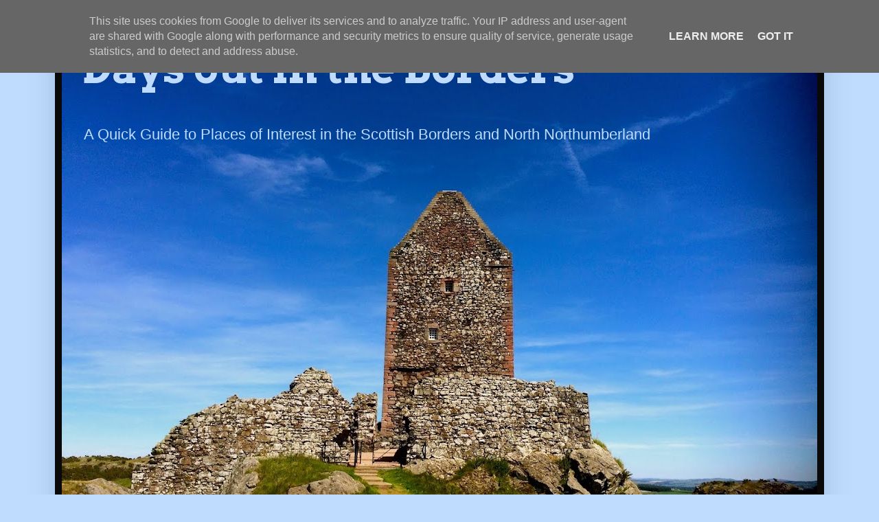

--- FILE ---
content_type: text/html; charset=UTF-8
request_url: https://www.sjbsscottishbordersguide.co.uk/2019/03/littlington.html
body_size: 17118
content:
<!DOCTYPE html>
<html class='v2' dir='ltr' lang='en-GB'>
<head>
<link href='https://www.blogger.com/static/v1/widgets/335934321-css_bundle_v2.css' rel='stylesheet' type='text/css'/>
<meta content='width=1100' name='viewport'/>
<meta content='text/html; charset=UTF-8' http-equiv='Content-Type'/>
<meta content='blogger' name='generator'/>
<link href='https://www.sjbsscottishbordersguide.co.uk/favicon.ico' rel='icon' type='image/x-icon'/>
<link href='https://www.sjbsscottishbordersguide.co.uk/2019/03/littlington.html' rel='canonical'/>
<link rel="alternate" type="application/atom+xml" title="Days out in the Borders  - Atom" href="https://www.sjbsscottishbordersguide.co.uk/feeds/posts/default" />
<link rel="alternate" type="application/rss+xml" title="Days out in the Borders  - RSS" href="https://www.sjbsscottishbordersguide.co.uk/feeds/posts/default?alt=rss" />
<link rel="service.post" type="application/atom+xml" title="Days out in the Borders  - Atom" href="https://www.blogger.com/feeds/2212894841969203850/posts/default" />

<link rel="alternate" type="application/atom+xml" title="Days out in the Borders  - Atom" href="https://www.sjbsscottishbordersguide.co.uk/feeds/2110012799066429713/comments/default" />
<!--Can't find substitution for tag [blog.ieCssRetrofitLinks]-->
<link href='https://blogger.googleusercontent.com/img/b/R29vZ2xl/AVvXsEihHvzVJYLZDVBqxlxbOTHuN4RdrttG6ZFXkU98yaGAycZkcFTq14bd2B8at8ntvuh5uolXVk5MEXKzJSdSSn5P7xNFt6tEO3QV60fcYphvfUJNUo65Vrz9MqPy5LRbdfKYZM4yZUm98z8t/s640/Littlington%252C+East+Sussex%252C+Sept+2014.jpg' rel='image_src'/>
<meta content='https://www.sjbsscottishbordersguide.co.uk/2019/03/littlington.html' property='og:url'/>
<meta content='Litlington' property='og:title'/>
<meta content='The Litlington White Horse  The small picturesque village of Litlington is situated in the South Downs  in East Sussex.  The village sits on...' property='og:description'/>
<meta content='https://blogger.googleusercontent.com/img/b/R29vZ2xl/AVvXsEihHvzVJYLZDVBqxlxbOTHuN4RdrttG6ZFXkU98yaGAycZkcFTq14bd2B8at8ntvuh5uolXVk5MEXKzJSdSSn5P7xNFt6tEO3QV60fcYphvfUJNUo65Vrz9MqPy5LRbdfKYZM4yZUm98z8t/w1200-h630-p-k-no-nu/Littlington%252C+East+Sussex%252C+Sept+2014.jpg' property='og:image'/>
<title>Days out in the Borders : Litlington</title>
<style type='text/css'>@font-face{font-family:'Arvo';font-style:normal;font-weight:700;font-display:swap;src:url(//fonts.gstatic.com/s/arvo/v23/tDbM2oWUg0MKoZw1-LPK89D4hAA.woff2)format('woff2');unicode-range:U+0000-00FF,U+0131,U+0152-0153,U+02BB-02BC,U+02C6,U+02DA,U+02DC,U+0304,U+0308,U+0329,U+2000-206F,U+20AC,U+2122,U+2191,U+2193,U+2212,U+2215,U+FEFF,U+FFFD;}</style>
<style id='page-skin-1' type='text/css'><!--
/*
-----------------------------------------------
Blogger Template Style
Name:     Simple
Designer: Blogger
URL:      www.blogger.com
----------------------------------------------- */
/* Content
----------------------------------------------- */
body {
font: normal normal 16px Arial, Tahoma, Helvetica, FreeSans, sans-serif;
color: #bfdcff;
background: #bfdcff none repeat scroll top left;
padding: 0 40px 40px 40px;
}
html body .region-inner {
min-width: 0;
max-width: 100%;
width: auto;
}
h2 {
font-size: 22px;
}
a:link {
text-decoration:none;
color: #7fb9ff;
}
a:visited {
text-decoration:none;
color: #7fb9ff;
}
a:hover {
text-decoration:underline;
color: #7fb9ff;
}
.body-fauxcolumn-outer .fauxcolumn-inner {
background: transparent none repeat scroll top left;
_background-image: none;
}
.body-fauxcolumn-outer .cap-top {
position: absolute;
z-index: 1;
height: 400px;
width: 100%;
}
.body-fauxcolumn-outer .cap-top .cap-left {
width: 100%;
background: transparent none repeat-x scroll top left;
_background-image: none;
}
.content-outer {
-moz-box-shadow: 0 0 40px rgba(0, 0, 0, .15);
-webkit-box-shadow: 0 0 5px rgba(0, 0, 0, .15);
-goog-ms-box-shadow: 0 0 10px #333333;
box-shadow: 0 0 40px rgba(0, 0, 0, .15);
margin-bottom: 1px;
}
.content-inner {
padding: 10px 10px;
}
.content-inner {
background-color: #090909;
}
/* Header
----------------------------------------------- */
.header-outer {
background: #111111 none repeat-x scroll 0 -400px;
_background-image: none;
}
.Header h1 {
font: normal bold 60px Arvo;
color: #bfdcff;
text-shadow: -1px -1px 1px rgba(0, 0, 0, .2);
}
.Header h1 a {
color: #bfdcff;
}
.Header .description {
font-size: 140%;
color: #bfdcff;
}
.header-inner .Header .titlewrapper {
padding: 22px 30px;
}
.header-inner .Header .descriptionwrapper {
padding: 0 30px;
}
/* Tabs
----------------------------------------------- */
.tabs-inner .section:first-child {
border-top: 1px solid #7fb9ff;
}
.tabs-inner .section:first-child ul {
margin-top: -1px;
border-top: 1px solid #7fb9ff;
border-left: 0 solid #7fb9ff;
border-right: 0 solid #7fb9ff;
}
.tabs-inner .widget ul {
background: #111111 none repeat-x scroll 0 -800px;
_background-image: none;
border-bottom: 1px solid #7fb9ff;
margin-top: 0;
margin-left: -30px;
margin-right: -30px;
}
.tabs-inner .widget li a {
display: inline-block;
padding: .6em 1em;
font: normal bold 16px Arvo;
color: #7fb9ff;
border-left: 1px solid #090909;
border-right: 0 solid #7fb9ff;
}
.tabs-inner .widget li:first-child a {
border-left: none;
}
.tabs-inner .widget li.selected a, .tabs-inner .widget li a:hover {
color: #bfdcff;
background-color: #111111;
text-decoration: none;
}
/* Columns
----------------------------------------------- */
.main-outer {
border-top: 0 solid #7fb9ff;
}
.fauxcolumn-left-outer .fauxcolumn-inner {
border-right: 1px solid #7fb9ff;
}
.fauxcolumn-right-outer .fauxcolumn-inner {
border-left: 1px solid #7fb9ff;
}
/* Headings
----------------------------------------------- */
div.widget > h2,
div.widget h2.title {
margin: 0 0 1em 0;
font: normal bold 20px Arvo;
color: #bfdcff;
}
/* Widgets
----------------------------------------------- */
.widget .zippy {
color: #7fb9ff;
text-shadow: 2px 2px 1px rgba(0, 0, 0, .1);
}
.widget .popular-posts ul {
list-style: none;
}
/* Posts
----------------------------------------------- */
h2.date-header {
font: normal bold 16px Arvo;
}
.date-header span {
background-color: #111111;
color: #7fb9ff;
padding: inherit;
letter-spacing: inherit;
margin: inherit;
}
.main-inner {
padding-top: 30px;
padding-bottom: 30px;
}
.main-inner .column-center-inner {
padding: 0 15px;
}
.main-inner .column-center-inner .section {
margin: 0 15px;
}
.post {
margin: 0 0 25px 0;
}
h3.post-title, .comments h4 {
font: normal bold 30px Arvo;
margin: .75em 0 0;
}
.post-body {
font-size: 110%;
line-height: 1.4;
position: relative;
}
.post-body img, .post-body .tr-caption-container, .Profile img, .Image img,
.BlogList .item-thumbnail img {
padding: 0;
background: #111111;
border: 1px solid #111111;
-moz-box-shadow: 1px 1px 5px rgba(0, 0, 0, .1);
-webkit-box-shadow: 1px 1px 5px rgba(0, 0, 0, .1);
box-shadow: 1px 1px 5px rgba(0, 0, 0, .1);
}
.post-body img, .post-body .tr-caption-container {
padding: 1px;
}
.post-body .tr-caption-container {
color: #bfdcff;
}
.post-body .tr-caption-container img {
padding: 0;
background: transparent;
border: none;
-moz-box-shadow: 0 0 0 rgba(0, 0, 0, .1);
-webkit-box-shadow: 0 0 0 rgba(0, 0, 0, .1);
box-shadow: 0 0 0 rgba(0, 0, 0, .1);
}
.post-header {
margin: 0 0 1.5em;
line-height: 1.6;
font-size: 90%;
}
.post-footer {
margin: 20px -2px 0;
padding: 5px 10px;
color: #bfdcff;
background-color: #111111;
border-bottom: 1px solid #7fb9ff;
line-height: 1.6;
font-size: 90%;
}
#comments .comment-author {
padding-top: 1.5em;
border-top: 1px solid #7fb9ff;
background-position: 0 1.5em;
}
#comments .comment-author:first-child {
padding-top: 0;
border-top: none;
}
.avatar-image-container {
margin: .2em 0 0;
}
#comments .avatar-image-container img {
border: 1px solid #111111;
}
/* Comments
----------------------------------------------- */
.comments .comments-content .icon.blog-author {
background-repeat: no-repeat;
background-image: url([data-uri]);
}
.comments .comments-content .loadmore a {
border-top: 1px solid #7fb9ff;
border-bottom: 1px solid #7fb9ff;
}
.comments .comment-thread.inline-thread {
background-color: #111111;
}
.comments .continue {
border-top: 2px solid #7fb9ff;
}
/* Accents
---------------------------------------------- */
.section-columns td.columns-cell {
border-left: 1px solid #7fb9ff;
}
.blog-pager {
background: transparent none no-repeat scroll top center;
}
.blog-pager-older-link, .home-link,
.blog-pager-newer-link {
background-color: #090909;
padding: 5px;
}
.footer-outer {
border-top: 0 dashed #bbbbbb;
}
/* Mobile
----------------------------------------------- */
body.mobile  {
background-size: auto;
}
.mobile .body-fauxcolumn-outer {
background: transparent none repeat scroll top left;
}
.mobile .body-fauxcolumn-outer .cap-top {
background-size: 100% auto;
}
.mobile .content-outer {
-webkit-box-shadow: 0 0 3px rgba(0, 0, 0, .15);
box-shadow: 0 0 3px rgba(0, 0, 0, .15);
}
.mobile .tabs-inner .widget ul {
margin-left: 0;
margin-right: 0;
}
.mobile .post {
margin: 0;
}
.mobile .main-inner .column-center-inner .section {
margin: 0;
}
.mobile .date-header span {
padding: 0.1em 10px;
margin: 0 -10px;
}
.mobile h3.post-title {
margin: 0;
}
.mobile .blog-pager {
background: transparent none no-repeat scroll top center;
}
.mobile .footer-outer {
border-top: none;
}
.mobile .main-inner, .mobile .footer-inner {
background-color: #090909;
}
.mobile-index-contents {
color: #bfdcff;
}
.mobile-link-button {
background-color: #7fb9ff;
}
.mobile-link-button a:link, .mobile-link-button a:visited {
color: #ffffff;
}
.mobile .tabs-inner .section:first-child {
border-top: none;
}
.mobile .tabs-inner .PageList .widget-content {
background-color: #111111;
color: #bfdcff;
border-top: 1px solid #7fb9ff;
border-bottom: 1px solid #7fb9ff;
}
.mobile .tabs-inner .PageList .widget-content .pagelist-arrow {
border-left: 1px solid #7fb9ff;
}

--></style>
<style id='template-skin-1' type='text/css'><!--
body {
min-width: 1120px;
}
.content-outer, .content-fauxcolumn-outer, .region-inner {
min-width: 1120px;
max-width: 1120px;
_width: 1120px;
}
.main-inner .columns {
padding-left: 0;
padding-right: 281px;
}
.main-inner .fauxcolumn-center-outer {
left: 0;
right: 281px;
/* IE6 does not respect left and right together */
_width: expression(this.parentNode.offsetWidth -
parseInt("0") -
parseInt("281px") + 'px');
}
.main-inner .fauxcolumn-left-outer {
width: 0;
}
.main-inner .fauxcolumn-right-outer {
width: 281px;
}
.main-inner .column-left-outer {
width: 0;
right: 100%;
margin-left: -0;
}
.main-inner .column-right-outer {
width: 281px;
margin-right: -281px;
}
#layout {
min-width: 0;
}
#layout .content-outer {
min-width: 0;
width: 800px;
}
#layout .region-inner {
min-width: 0;
width: auto;
}
body#layout div.add_widget {
padding: 8px;
}
body#layout div.add_widget a {
margin-left: 32px;
}
--></style>
<link href='https://www.blogger.com/dyn-css/authorization.css?targetBlogID=2212894841969203850&amp;zx=0d0a480a-c715-4cd2-bc6d-ab0351041a9e' media='none' onload='if(media!=&#39;all&#39;)media=&#39;all&#39;' rel='stylesheet'/><noscript><link href='https://www.blogger.com/dyn-css/authorization.css?targetBlogID=2212894841969203850&amp;zx=0d0a480a-c715-4cd2-bc6d-ab0351041a9e' rel='stylesheet'/></noscript>
<meta name='google-adsense-platform-account' content='ca-host-pub-1556223355139109'/>
<meta name='google-adsense-platform-domain' content='blogspot.com'/>

<script type="text/javascript" language="javascript">
  // Supply ads personalization default for EEA readers
  // See https://www.blogger.com/go/adspersonalization
  adsbygoogle = window.adsbygoogle || [];
  if (typeof adsbygoogle.requestNonPersonalizedAds === 'undefined') {
    adsbygoogle.requestNonPersonalizedAds = 1;
  }
</script>


<link rel="stylesheet" href="https://fonts.googleapis.com/css2?display=swap&family=Lobster+Two"></head>
<body class='loading variant-dark'>
<div class='navbar section' id='navbar' name='Navbar'><div class='widget Navbar' data-version='1' id='Navbar1'><script type="text/javascript">
    function setAttributeOnload(object, attribute, val) {
      if(window.addEventListener) {
        window.addEventListener('load',
          function(){ object[attribute] = val; }, false);
      } else {
        window.attachEvent('onload', function(){ object[attribute] = val; });
      }
    }
  </script>
<div id="navbar-iframe-container"></div>
<script type="text/javascript" src="https://apis.google.com/js/platform.js"></script>
<script type="text/javascript">
      gapi.load("gapi.iframes:gapi.iframes.style.bubble", function() {
        if (gapi.iframes && gapi.iframes.getContext) {
          gapi.iframes.getContext().openChild({
              url: 'https://www.blogger.com/navbar/2212894841969203850?po\x3d2110012799066429713\x26origin\x3dhttps://www.sjbsscottishbordersguide.co.uk',
              where: document.getElementById("navbar-iframe-container"),
              id: "navbar-iframe"
          });
        }
      });
    </script><script type="text/javascript">
(function() {
var script = document.createElement('script');
script.type = 'text/javascript';
script.src = '//pagead2.googlesyndication.com/pagead/js/google_top_exp.js';
var head = document.getElementsByTagName('head')[0];
if (head) {
head.appendChild(script);
}})();
</script>
</div></div>
<div class='body-fauxcolumns'>
<div class='fauxcolumn-outer body-fauxcolumn-outer'>
<div class='cap-top'>
<div class='cap-left'></div>
<div class='cap-right'></div>
</div>
<div class='fauxborder-left'>
<div class='fauxborder-right'></div>
<div class='fauxcolumn-inner'>
</div>
</div>
<div class='cap-bottom'>
<div class='cap-left'></div>
<div class='cap-right'></div>
</div>
</div>
</div>
<div class='content'>
<div class='content-fauxcolumns'>
<div class='fauxcolumn-outer content-fauxcolumn-outer'>
<div class='cap-top'>
<div class='cap-left'></div>
<div class='cap-right'></div>
</div>
<div class='fauxborder-left'>
<div class='fauxborder-right'></div>
<div class='fauxcolumn-inner'>
</div>
</div>
<div class='cap-bottom'>
<div class='cap-left'></div>
<div class='cap-right'></div>
</div>
</div>
</div>
<div class='content-outer'>
<div class='content-cap-top cap-top'>
<div class='cap-left'></div>
<div class='cap-right'></div>
</div>
<div class='fauxborder-left content-fauxborder-left'>
<div class='fauxborder-right content-fauxborder-right'></div>
<div class='content-inner'>
<header>
<div class='header-outer'>
<div class='header-cap-top cap-top'>
<div class='cap-left'></div>
<div class='cap-right'></div>
</div>
<div class='fauxborder-left header-fauxborder-left'>
<div class='fauxborder-right header-fauxborder-right'></div>
<div class='region-inner header-inner'>
<div class='header section' id='header' name='Header'><div class='widget Header' data-version='1' id='Header1'>
<div id='header-inner' style='background-image: url("https://blogger.googleusercontent.com/img/b/R29vZ2xl/AVvXsEiGo1IbJ7ToETVAsvSGeD4R2Kg5EPwJw8JypHLfbznGxVp-ZqjfK1MRfTzdQdrHgejzHH2OiwdEWq3jG8Ekz9rKDKJ6lSnhehebz5X0BTNEs1DyU0mc2I8XGCAEeeYV4RSEbM6Mb0fp8Cpu/s1100/Smailholm+Tower%252C+Smailholm%252C+Scottish+Borders%252C+Scotland.jpeg"); background-position: left; min-height: 825px; _height: 825px; background-repeat: no-repeat; '>
<div class='titlewrapper' style='background: transparent'>
<h1 class='title' style='background: transparent; border-width: 0px'>
<a href='https://www.sjbsscottishbordersguide.co.uk/'>
Days out in the Borders 
</a>
</h1>
</div>
<div class='descriptionwrapper'>
<p class='description'><span>A Quick Guide to Places of Interest in the Scottish Borders and North Northumberland</span></p>
</div>
</div>
</div></div>
</div>
</div>
<div class='header-cap-bottom cap-bottom'>
<div class='cap-left'></div>
<div class='cap-right'></div>
</div>
</div>
</header>
<div class='tabs-outer'>
<div class='tabs-cap-top cap-top'>
<div class='cap-left'></div>
<div class='cap-right'></div>
</div>
<div class='fauxborder-left tabs-fauxborder-left'>
<div class='fauxborder-right tabs-fauxborder-right'></div>
<div class='region-inner tabs-inner'>
<div class='tabs section' id='crosscol' name='Cross-column'><div class='widget PageList' data-version='1' id='PageList2'>
<h2>Pages</h2>
<div class='widget-content'>
<ul>
<li>
<a href='https://www.sjbsscottishbordersguide.co.uk/p/about-this-blog_14.html'>Borders Home Page</a>
</li>
<li>
<a href='https://www.sjbsscottishbordersguide.co.uk/p/about-me_2.html'>About Me</a>
</li>
<li>
<a href='https://www.sjbsscottishbordersguide.co.uk/p/latest-posts.html'>Latest Posts</a>
</li>
<li>
<a href='https://www.sjbsscottishbordersguide.co.uk/p/blog-page.html'>Borders History</a>
</li>
<li>
<a href='https://www.sjbsscottishbordersguide.co.uk/p/f.html'>Our Favourite Places</a>
</li>
<li>
<a href='https://www.sjbsscottishbordersguide.co.uk/p/days-out-in-scottish-borders.html'>Days out in the Scottish Borders</a>
</li>
<li>
<a href='https://www.sjbsscottishbordersguide.co.uk/p/days-out-in-north-northumberland.html'>Days out in North Northumberland</a>
</li>
<li>
<a href='https://www.sjbsscottishbordersguide.co.uk/p/day-trips-to.html'>Day Trips to Other Places</a>
</li>
<li>
<a href='https://www.sjbsscottishbordersguide.co.uk/p/walki.html'>Short Walks in the Scottish Borders</a>
</li>
<li>
<a href='https://www.sjbsscottishbordersguide.co.uk/p/short-walks-in-northumberland.html'>Short Walks in North Northumberland</a>
</li>
<li>
<a href='https://www.sjbsscottishbordersguide.co.uk/p/short-walks-in-cheviot-hills.html'>Short Walks in the Cheviot Hills</a>
</li>
<li>
<a href='https://www.sjbsscottishbordersguide.co.uk/p/cycling_21.html'>Cycling the Borders</a>
</li>
<li>
<a href='https://www.sjbsscottishbordersguide.co.uk/p/towns-and-villages.html'>Towns and Villages</a>
</li>
<li>
<a href='https://www.sjbsscottishbordersguide.co.uk/p/hills-and-national-parks.html'>Hills and National Parks</a>
</li>
<li>
<a href='https://www.sjbsscottishbordersguide.co.uk/p/castles-and-towers.html'>Castles and Towers</a>
</li>
<li>
<a href='https://www.sjbsscottishbordersguide.co.uk/p/abbeys-and-priories.html'>Abbeys and Priories</a>
</li>
<li>
<a href='https://www.sjbsscottishbordersguide.co.uk/p/country-houses.html'>Country Houses</a>
</li>
<li>
<a href='https://www.sjbsscottishbordersguide.co.uk/p/beaches-and-coast.html'>Beaches and Coast</a>
</li>
<li>
<a href='https://www.sjbsscottishbordersguide.co.uk/p/rivers-and-bridges.html'>Rivers and Bridges</a>
</li>
<li>
<a href='https://www.sjbsscottishbordersguide.co.uk/p/other-places-of-interest.html'>Other Places of Interest</a>
</li>
<li>
<a href='https://www.sjbsscottishbordersguide.co.uk/p/around-paxton.html'>Around Paxton</a>
</li>
<li>
<a href='https://www.sjbsscottishbordersguide.co.uk/p/a-year-in-paxton-and-borders.html'>A Year in Paxton and the Borders</a>
</li>
<li>
<a href='https://www.sjbsscottishbordersguide.co.uk/p/photo-gallery.html'>Photo Gallery</a>
</li>
<li>
<a href='https://www.sjbsscottishbordersguide.co.uk/p/other-places-to-visit-in-great-britain.html'>Other Places to Visit in Great Britain</a>
</li>
<li>
<a href='https://www.sjbsscottishbordersguide.co.uk/p/world-travel-photo-gallery.html'>World Travel Photo Gallery</a>
</li>
</ul>
<div class='clear'></div>
</div>
</div></div>
<div class='tabs no-items section' id='crosscol-overflow' name='Cross-Column 2'></div>
</div>
</div>
<div class='tabs-cap-bottom cap-bottom'>
<div class='cap-left'></div>
<div class='cap-right'></div>
</div>
</div>
<div class='main-outer'>
<div class='main-cap-top cap-top'>
<div class='cap-left'></div>
<div class='cap-right'></div>
</div>
<div class='fauxborder-left main-fauxborder-left'>
<div class='fauxborder-right main-fauxborder-right'></div>
<div class='region-inner main-inner'>
<div class='columns fauxcolumns'>
<div class='fauxcolumn-outer fauxcolumn-center-outer'>
<div class='cap-top'>
<div class='cap-left'></div>
<div class='cap-right'></div>
</div>
<div class='fauxborder-left'>
<div class='fauxborder-right'></div>
<div class='fauxcolumn-inner'>
</div>
</div>
<div class='cap-bottom'>
<div class='cap-left'></div>
<div class='cap-right'></div>
</div>
</div>
<div class='fauxcolumn-outer fauxcolumn-left-outer'>
<div class='cap-top'>
<div class='cap-left'></div>
<div class='cap-right'></div>
</div>
<div class='fauxborder-left'>
<div class='fauxborder-right'></div>
<div class='fauxcolumn-inner'>
</div>
</div>
<div class='cap-bottom'>
<div class='cap-left'></div>
<div class='cap-right'></div>
</div>
</div>
<div class='fauxcolumn-outer fauxcolumn-right-outer'>
<div class='cap-top'>
<div class='cap-left'></div>
<div class='cap-right'></div>
</div>
<div class='fauxborder-left'>
<div class='fauxborder-right'></div>
<div class='fauxcolumn-inner'>
</div>
</div>
<div class='cap-bottom'>
<div class='cap-left'></div>
<div class='cap-right'></div>
</div>
</div>
<!-- corrects IE6 width calculation -->
<div class='columns-inner'>
<div class='column-center-outer'>
<div class='column-center-inner'>
<div class='main section' id='main' name='Main'><div class='widget Blog' data-version='1' id='Blog1'>
<div class='blog-posts hfeed'>

          <div class="date-outer">
        
<h2 class='date-header'><span>Monday, 25 March 2019</span></h2>

          <div class="date-posts">
        
<div class='post-outer'>
<div class='post hentry uncustomized-post-template' itemprop='blogPost' itemscope='itemscope' itemtype='http://schema.org/BlogPosting'>
<meta content='https://blogger.googleusercontent.com/img/b/R29vZ2xl/AVvXsEihHvzVJYLZDVBqxlxbOTHuN4RdrttG6ZFXkU98yaGAycZkcFTq14bd2B8at8ntvuh5uolXVk5MEXKzJSdSSn5P7xNFt6tEO3QV60fcYphvfUJNUo65Vrz9MqPy5LRbdfKYZM4yZUm98z8t/s640/Littlington%252C+East+Sussex%252C+Sept+2014.jpg' itemprop='image_url'/>
<meta content='2212894841969203850' itemprop='blogId'/>
<meta content='2110012799066429713' itemprop='postId'/>
<a name='2110012799066429713'></a>
<h3 class='post-title entry-title' itemprop='name'>
Litlington
</h3>
<div class='post-header'>
<div class='post-header-line-1'></div>
</div>
<div class='post-body entry-content' id='post-body-2110012799066429713' itemprop='description articleBody'>
<div><br /></div><div><table align="center" cellpadding="0" cellspacing="0" class="tr-caption-container" style="margin-left: auto; margin-right: auto; text-align: center;"><tbody><tr><td><a href="https://blogger.googleusercontent.com/img/b/R29vZ2xl/AVvXsEihHvzVJYLZDVBqxlxbOTHuN4RdrttG6ZFXkU98yaGAycZkcFTq14bd2B8at8ntvuh5uolXVk5MEXKzJSdSSn5P7xNFt6tEO3QV60fcYphvfUJNUo65Vrz9MqPy5LRbdfKYZM4yZUm98z8t/s1600/Littlington%252C+East+Sussex%252C+Sept+2014.jpg" style="margin-left: auto; margin-right: auto;"><img border="0" height="480" src="https://blogger.googleusercontent.com/img/b/R29vZ2xl/AVvXsEihHvzVJYLZDVBqxlxbOTHuN4RdrttG6ZFXkU98yaGAycZkcFTq14bd2B8at8ntvuh5uolXVk5MEXKzJSdSSn5P7xNFt6tEO3QV60fcYphvfUJNUo65Vrz9MqPy5LRbdfKYZM4yZUm98z8t/s640/Littlington%252C+East+Sussex%252C+Sept+2014.jpg" width="640" /></a></td></tr><tr><td class="tr-caption"><span face="&quot;arial&quot; , &quot;helvetica&quot; , sans-serif" style="font-size: large;"><b>The Litlington White&nbsp;Horse<br /><br /></b></span></td></tr></tbody></table></div>
<span face="&quot;arial&quot; , &quot;helvetica&quot; , sans-serif">The small picturesque village of Litlington is situated in the <a href="https://www.sjbsscottishbordersguide.co.uk/2019/03/the-south-downs.html">South Downs</a> in <a href="https://www.sjbsscottishbordersguide.co.uk/2019/03/east-sussex.html">East Sussex.</a>&nbsp;The village sits on the banks of the Cuckmere River overlooked by the sweeping downs and the white horse cut into the hills.&nbsp;</span><span face="&quot;arial&quot; , &quot;helvetica&quot; , sans-serif">The nearby Hindover Hill offers stunning views of the Cuckmere Valley, where a walk from the village along the river bank brings you to the ancient village of <a href="https://www.sjbsscottishbordersguide.co.uk/2019/03/alfriston.html">Alfriston</a>.</span><div><br /></div><div><span style="font-family: arial;">The village name is of Saxon origin meaning&nbsp;Litle's (Followers of family's) homestead. In 1786 the secret marriage took place in the village church between Mrs Maria Fitzherbert of Clapham House and the Prince Regent (the couple were married as Mr and Mrs Payne). At&nbsp;the end of the 1800's a white horse was cut into the chalky hillside above the village. &nbsp;</span><br />
<span face="&quot;arial&quot; , &quot;helvetica&quot; , sans-serif"><br /></span><br />
<div>
<table align="center" cellpadding="0" cellspacing="0" class="tr-caption-container" style="margin-left: auto; margin-right: auto; text-align: center;"><tbody>
<tr><td style="text-align: center;"><a href="https://blogger.googleusercontent.com/img/b/R29vZ2xl/AVvXsEgHO1Vrb14sjqrnXiBKSsoZ3PTO6k77fqjBY5sdssMjbVvHMEafqENknM2AYGGfYiFcd9lO489QpG4Pd3s4eRmI8fK2duPxOZNkZ23h5nwp_oHzl4g4VAJmiEjWzYHRU9M3gO0_Esw6H0RP/s1600/Cuckmere+River%252C+Littlington%252CEast+Sussex%252C++Sept+2014.jpg" style="margin-left: auto; margin-right: auto;"><img border="0" height="480" src="https://blogger.googleusercontent.com/img/b/R29vZ2xl/AVvXsEgHO1Vrb14sjqrnXiBKSsoZ3PTO6k77fqjBY5sdssMjbVvHMEafqENknM2AYGGfYiFcd9lO489QpG4Pd3s4eRmI8fK2duPxOZNkZ23h5nwp_oHzl4g4VAJmiEjWzYHRU9M3gO0_Esw6H0RP/s640/Cuckmere+River%252C+Littlington%252CEast+Sussex%252C++Sept+2014.jpg" width="640" /></a></td></tr>
<tr><td class="tr-caption" style="text-align: center;"><span face="&quot;arial&quot; , &quot;helvetica&quot; , sans-serif" style="font-size: large;"><b>The Cuckmere River&nbsp;Near&nbsp;Litlington</b></span></td></tr>
</tbody></table>
<br />
<div>
<table align="center" cellpadding="0" cellspacing="0" class="tr-caption-container" style="margin-left: auto; margin-right: auto; text-align: center;"><tbody>
<tr><td style="text-align: center;"><a href="https://blogger.googleusercontent.com/img/b/R29vZ2xl/AVvXsEimG-Wf8sb_cta9WoM5D9n4GsBP5DW2cxfCAaQyAo2s3FsjB9bASe4iiVDmc3vUrwBzO9ezevP9HGzMZvoo-lSYnVKQ-6CFHToXa181PEIei_ROUxz36WJwNxaO70Uf3r-qRKKZdycEDAxU/s1600/Cuckmere+River+from+Hindover+Hill%252C+East+Sussex%252C+Aug+2014+%25281%2529.jpg" style="margin-left: auto; margin-right: auto;"><img border="0" height="480" src="https://blogger.googleusercontent.com/img/b/R29vZ2xl/AVvXsEimG-Wf8sb_cta9WoM5D9n4GsBP5DW2cxfCAaQyAo2s3FsjB9bASe4iiVDmc3vUrwBzO9ezevP9HGzMZvoo-lSYnVKQ-6CFHToXa181PEIei_ROUxz36WJwNxaO70Uf3r-qRKKZdycEDAxU/s640/Cuckmere+River+from+Hindover+Hill%252C+East+Sussex%252C+Aug+2014+%25281%2529.jpg" width="640" /></a></td></tr>
<tr><td class="tr-caption" style="text-align: center;"><span face="&quot;arial&quot; , &quot;helvetica&quot; , sans-serif" style="font-size: large;"><b>The Cuckmere River Near&nbsp;Litlington From Hindover Hill</b></span></td></tr>
</tbody></table><div><br /></div><span style="font-family: arial; font-size: x-large;"><b>St Michael The Archangel Church</b></span></div><div><span style="font-family: arial;">This ancient flint stone church was built in 1150 with various additions from the 13th to 15th centuries. &nbsp;In the mid 19th century extensive&nbsp;renovations were undertaken.&nbsp;</span></div><div><span style="font-family: arial;"><br /></span></div><div><table align="center" cellpadding="0" cellspacing="0" class="tr-caption-container" style="margin-left: auto; margin-right: auto;"><tbody><tr><td style="text-align: center;"><a href="https://blogger.googleusercontent.com/img/b/R29vZ2xl/AVvXsEgkNYI3bJLkKppmcZRbwBskLogj4A2UwPF3_vXLIRmnzVTNa-G97TnORai9vw_PcmEIHe5Lx0mXTAulMMTgw5Pa5x96jC_ksIawMbewDfl8KxMqIiErj_ymWKjK98Xrt_XwAtJ3u7cLcNSZ/s1280/828D3B43-9B2E-42E5-AA80-518909CB4E3F_1_201_a.jpeg" imageanchor="1" style="margin-left: auto; margin-right: auto;"><img border="0" data-original-height="960" data-original-width="1280" height="480" src="https://blogger.googleusercontent.com/img/b/R29vZ2xl/AVvXsEgkNYI3bJLkKppmcZRbwBskLogj4A2UwPF3_vXLIRmnzVTNa-G97TnORai9vw_PcmEIHe5Lx0mXTAulMMTgw5Pa5x96jC_ksIawMbewDfl8KxMqIiErj_ymWKjK98Xrt_XwAtJ3u7cLcNSZ/w640-h480/828D3B43-9B2E-42E5-AA80-518909CB4E3F_1_201_a.jpeg" width="640" /></a></td></tr><tr><td class="tr-caption" style="text-align: center;"><span style="font-family: arial; font-size: large;"><b>St Michael The Archangel Church</b></span></td></tr></tbody></table><br /><span style="font-family: arial;"><br /></span></div><div><span style="font-family: arial;"><br /></span></div><div><br /></div>
<br /></div>
<br />
<span face="&quot;arial&quot; , &quot;helvetica&quot; , sans-serif"><a href="http://orig.villagenet.co.uk/?v=litlington_east%20sussex">http://orig.villagenet.co.uk/?v=litlington_east%20sussex</a></span><br />
<br />
<br />
<span face="&quot;arial&quot; , &quot;helvetica&quot; , sans-serif"><br /></span>
</div>
<div style='clear: both;'></div>
</div>
<div class='post-footer'>
<div class='post-footer-line post-footer-line-1'>
<span class='post-author vcard'>
</span>
<span class='post-timestamp'>
</span>
<span class='post-comment-link'>
</span>
<span class='post-icons'>
</span>
<div class='post-share-buttons goog-inline-block'>
</div>
</div>
<div class='post-footer-line post-footer-line-2'>
<span class='post-labels'>
Labels:
<a href='https://www.sjbsscottishbordersguide.co.uk/search/label/E%20Sussex%20Towns%20and%20Villages' rel='tag'>E Sussex Towns and Villages</a>,
<a href='https://www.sjbsscottishbordersguide.co.uk/search/label/East%20Sussex%20Places' rel='tag'>East Sussex Places</a>,
<a href='https://www.sjbsscottishbordersguide.co.uk/search/label/Littlington' rel='tag'>Littlington</a>,
<a href='https://www.sjbsscottishbordersguide.co.uk/search/label/South%20Downs%20Places' rel='tag'>South Downs Places</a>
</span>
</div>
<div class='post-footer-line post-footer-line-3'>
<span class='post-location'>
</span>
</div>
</div>
</div>
<div class='comments' id='comments'>
<a name='comments'></a>
<h4>No comments:</h4>
<div id='Blog1_comments-block-wrapper'>
<dl class='avatar-comment-indent' id='comments-block'>
</dl>
</div>
<p class='comment-footer'>
<div class='comment-form'>
<a name='comment-form'></a>
<h4 id='comment-post-message'>Post a Comment</h4>
<p>
</p>
<a href='https://www.blogger.com/comment/frame/2212894841969203850?po=2110012799066429713&hl=en-GB&saa=85391&origin=https://www.sjbsscottishbordersguide.co.uk' id='comment-editor-src'></a>
<iframe allowtransparency='true' class='blogger-iframe-colorize blogger-comment-from-post' frameborder='0' height='410px' id='comment-editor' name='comment-editor' src='' width='100%'></iframe>
<script src='https://www.blogger.com/static/v1/jsbin/2830521187-comment_from_post_iframe.js' type='text/javascript'></script>
<script type='text/javascript'>
      BLOG_CMT_createIframe('https://www.blogger.com/rpc_relay.html');
    </script>
</div>
</p>
</div>
</div>

        </div></div>
      
</div>
<div class='blog-pager' id='blog-pager'>
<span id='blog-pager-newer-link'>
<a class='blog-pager-newer-link' href='https://www.sjbsscottishbordersguide.co.uk/2019/03/eastbourne.html' id='Blog1_blog-pager-newer-link' title='Newer Post'>Newer Post</a>
</span>
<span id='blog-pager-older-link'>
<a class='blog-pager-older-link' href='https://www.sjbsscottishbordersguide.co.uk/2019/03/west-dean.html' id='Blog1_blog-pager-older-link' title='Older Post'>Older Post</a>
</span>
<a class='home-link' href='https://www.sjbsscottishbordersguide.co.uk/'>Home</a>
</div>
<div class='clear'></div>
<div class='post-feeds'>
<div class='feed-links'>
Subscribe to:
<a class='feed-link' href='https://www.sjbsscottishbordersguide.co.uk/feeds/2110012799066429713/comments/default' target='_blank' type='application/atom+xml'>Post Comments (Atom)</a>
</div>
</div>
</div></div>
</div>
</div>
<div class='column-left-outer'>
<div class='column-left-inner'>
<aside>
</aside>
</div>
</div>
<div class='column-right-outer'>
<div class='column-right-inner'>
<aside>
<div class='sidebar section' id='sidebar-right-1'><div class='widget BlogSearch' data-version='1' id='BlogSearch1'>
<h2 class='title'>Search This Blog</h2>
<div class='widget-content'>
<div id='BlogSearch1_form'>
<form action='https://www.sjbsscottishbordersguide.co.uk/search' class='gsc-search-box' target='_top'>
<table cellpadding='0' cellspacing='0' class='gsc-search-box'>
<tbody>
<tr>
<td class='gsc-input'>
<input autocomplete='off' class='gsc-input' name='q' size='10' title='search' type='text' value=''/>
</td>
<td class='gsc-search-button'>
<input class='gsc-search-button' title='search' type='submit' value='Search'/>
</td>
</tr>
</tbody>
</table>
</form>
</div>
</div>
<div class='clear'></div>
</div><div class='widget FeaturedPost' data-version='1' id='FeaturedPost1'>
<h2 class='title'>Featured Post</h2>
<div class='post-summary'>
<h3><a href='https://www.sjbsscottishbordersguide.co.uk/2023/10/dunstanburgh-castle.html'>Dunstanburgh Castle</a></h3>
<img class='image' src='https://blogger.googleusercontent.com/img/b/R29vZ2xl/AVvXsEjeX0xfVktcs8C6zOYXWRQwIIRbA4gw-FuysekR2Wh0CMq5A-YW6e5k0OJ-d7H9GtmhmayrvuYC5Anl3EidmIozRj_E_3O9lyl0RCPPAEwtXTXlauQVE_d-vmXDiFYKuYKZ0MIEG0j9svdPqytClCFVZUaoEJexsRBGyBBUKqVCq_8OXtUS2ER4oMpZVwrx/w640-h480/Dunstanburgh%20Castle,%20Near%20Craster,%20Northumberland,%203rd%20October%202023%20(2).jpeg'/>
</div>
<style type='text/css'>
    .image {
      width: 100%;
    }
  </style>
<div class='clear'></div>
</div><div class='widget BlogList' data-version='1' id='BlogList1'>
<h2 class='title'>Favourite Blogs</h2>
<div class='widget-content'>
<div class='blog-list-container' id='BlogList1_container'>
<ul id='BlogList1_blogs'>
<li style='display: block;'>
<div class='blog-icon'>
<img data-lateloadsrc='https://lh3.googleusercontent.com/blogger_img_proxy/AEn0k_vPXSVu2sK9-rS_XeV9CGV_JUoBZQgnKX6oARVRS5zudr8OtYHup6wJRCFXIf4qxmBtieJutXZg3ipAOgtxmGB64hQTswEgbKg3YLYMNE0=s16-w16-h16' height='16' width='16'/>
</div>
<div class='blog-content'>
<div class='blog-title'>
<a href='http://gadgiewalks.blogspot.com/' target='_blank'>
Gadgie Walks</a>
</div>
<div class='item-content'>
<span class='item-title'>
<a href='http://gadgiewalks.blogspot.com/2026/01/a-castle-coast-and-chapel.html' target='_blank'>
A castle, the coast and a chapel
</a>
</span>
<div class='item-time'>
1 day ago
</div>
</div>
</div>
<div style='clear: both;'></div>
</li>
<li style='display: block;'>
<div class='blog-icon'>
<img data-lateloadsrc='https://lh3.googleusercontent.com/blogger_img_proxy/AEn0k_s3e5CoQKjQPXa6hR_fjs-3Y5IDtsiLGGWtxJPvdsT70xvXUM0M8IOM896LtMQ4U-LmFnRJaW1ggFhx_IF79lQznDKDCBpgZp_a9U4R9R0hBetYf3DFARRNrRmKEQ=s16-w16-h16' height='16' width='16'/>
</div>
<div class='blog-content'>
<div class='blog-title'>
<a href='https://northumberlandtraveller.wordpress.com' target='_blank'>
Northumberland Traveller</a>
</div>
<div class='item-content'>
<span class='item-title'>
<a href='https://northumberlandtraveller.wordpress.com/2025/01/28/the-norman-cornish-trail-spennymoor/' target='_blank'>
The Norman Cornish Trail &#8211; Spennymoor
</a>
</span>
<div class='item-time'>
11 months ago
</div>
</div>
</div>
<div style='clear: both;'></div>
</li>
<li style='display: block;'>
<div class='blog-icon'>
<img data-lateloadsrc='https://lh3.googleusercontent.com/blogger_img_proxy/AEn0k_spO7bjkw9z_-2sZbc7tH6xaM7bcYKDGohZdiMwOYc2MpBRY_6gYpcnL_tReyk6zNUolyd523swBaGOmSrAoKcWooHV-NHQ3yGtk-tvpvI=s16-w16-h16' height='16' width='16'/>
</div>
<div class='blog-content'>
<div class='blog-title'>
<a href='https://somethingfromseaview.com' target='_blank'>
something from seaview</a>
</div>
<div class='item-content'>
<span class='item-title'>
<a href='https://somethingfromseaview.com/2022/10/11/yet-more-anglo-saxon-treasures/' target='_blank'>
Yet more Anglo-Saxon treasures &#8230;
</a>
</span>
<div class='item-time'>
3 years ago
</div>
</div>
</div>
<div style='clear: both;'></div>
</li>
<li style='display: block;'>
<div class='blog-icon'>
<img data-lateloadsrc='https://lh3.googleusercontent.com/blogger_img_proxy/AEn0k_sABq-meh_SzH8G9jRRfCTFzYCdKzPE1_170LiPIeQMx39Lzuswxf-5jhcMZKWBCX8KC3I_rtQ5c9Cv0pSTqrVHr1dADQ=s16-w16-h16' height='16' width='16'/>
</div>
<div class='blog-content'>
<div class='blog-title'>
<a href='https://www.sobt.co.uk/feeds/posts/default' target='_blank'>
Scotland Off the Beaten Track</a>
</div>
<div class='item-content'>
<span class='item-title'>
<!--Can't find substitution for tag [item.itemTitle]-->
</span>
<div class='item-time'>
<!--Can't find substitution for tag [item.timePeriodSinceLastUpdate]-->
</div>
</div>
</div>
<div style='clear: both;'></div>
</li>
</ul>
<div class='clear'></div>
</div>
</div>
</div><div class='widget PopularPosts' data-version='1' id='PopularPosts2'>
<h2>Popular Posts</h2>
<div class='widget-content popular-posts'>
<ul>
<li>
<div class='item-thumbnail-only'>
<div class='item-thumbnail'>
<a href='https://www.sjbsscottishbordersguide.co.uk/2018/07/wooler-common-and-earle-circular-walk.html' target='_blank'>
<img alt='' border='0' src='https://blogger.googleusercontent.com/img/b/R29vZ2xl/AVvXsEhKHuinU9GJYeKLj6clc3-07i1yoT93cD60BSELJ2gbnMVLlb5oauTfpT3aQtJpI64Gsm2xEOvfZ6bZ183OxJAvuDV1uz_anZfXUHDQBeK4TgLs1NVCdEdt_E94GXXMlrt7y8E0wyjUVTlm/w72-h72-p-k-no-nu/Earle%252C+Cheviot+Hills%252C+Northumberland%252C+1st+July+2018.jpeg'/>
</a>
</div>
<div class='item-title'><a href='https://www.sjbsscottishbordersguide.co.uk/2018/07/wooler-common-and-earle-circular-walk.html'>Wooler Common And Earle Circular Walk</a></div>
</div>
<div style='clear: both;'></div>
</li>
<li>
<div class='item-thumbnail-only'>
<div class='item-thumbnail'>
<a href='https://www.sjbsscottishbordersguide.co.uk/2021/09/fishwick-mortuary-chapel.html' target='_blank'>
<img alt='' border='0' src='https://blogger.googleusercontent.com/img/b/R29vZ2xl/AVvXsEgbo7v0HkLXlqNdGtqkel6-yx9Fqo-mHn7B_U8hfEvKIqZkj563mwxBLaL_koLQuwfEnv84uqxVNy8J4wv5BCL2JDBJ_W6z_HYBi61nrD-ytex3NRSsd9fDRDJs9BiZLwA8j0fuA-iaWonb/w72-h72-p-k-no-nu/Fishwick+Mortuary+Chapel%252C+Fishwick%252C+Scottish+Borders%252C+Scotland%252C+17th+September+2021.jpeg'/>
</a>
</div>
<div class='item-title'><a href='https://www.sjbsscottishbordersguide.co.uk/2021/09/fishwick-mortuary-chapel.html'>Fishwick Mortuary Chapel</a></div>
</div>
<div style='clear: both;'></div>
</li>
<li>
<div class='item-thumbnail-only'>
<div class='item-thumbnail'>
<a href='https://www.sjbsscottishbordersguide.co.uk/2019/07/edins-hall-brock-walk.html' target='_blank'>
<img alt='' border='0' src='https://blogger.googleusercontent.com/img/b/R29vZ2xl/AVvXsEhUhGKl28g_1NjYG_3H5XbpIK84TwHEBVPOhQ2CzjF7wyRnSGVIS5O6DjBDpeQWGo4G_ZQ4GHSNdve8l5AgtnUy_xmL-7jgF9hXLF4Mlhe5nAHaRekZ1h1Cw-0YHUPubDX9Mr1_vNOKh1Co/w72-h72-p-k-no-nu/IMG_4268.jpeg'/>
</a>
</div>
<div class='item-title'><a href='https://www.sjbsscottishbordersguide.co.uk/2019/07/edins-hall-brock-walk.html'>Edin's Hall Broch Walk</a></div>
</div>
<div style='clear: both;'></div>
</li>
<li>
<div class='item-thumbnail-only'>
<div class='item-thumbnail'>
<a href='https://www.sjbsscottishbordersguide.co.uk/2018/08/carey-burn-waterfall-walk-northumberland.html' target='_blank'>
<img alt='' border='0' src='https://blogger.googleusercontent.com/img/b/R29vZ2xl/AVvXsEg1G9D9glPrlg5b5Oaca_XoGsxwCCI_SxlHDEMUMW_kqQb9znKQroyKCQKpywnWc4P880QLfwrBcp_JoiNm792BEUzu1eQC3FJO5B6cf9zhT1KJdjFmX2wsqdEL2Ud7DaLr1OXUYFMRbbuf/w72-h72-p-k-no-nu/Carey+Burn%252C+Cheviot+Hills%252C+Northumberland%252C+9th+August+2018-4.jpeg'/>
</a>
</div>
<div class='item-title'><a href='https://www.sjbsscottishbordersguide.co.uk/2018/08/carey-burn-waterfall-walk-northumberland.html'>Carey Burn Waterfall Walk</a></div>
</div>
<div style='clear: both;'></div>
</li>
<li>
<div class='item-thumbnail-only'>
<div class='item-thumbnail'>
<a href='https://www.sjbsscottishbordersguide.co.uk/2018/08/ingram-to-brough-law-walk.html' target='_blank'>
<img alt='' border='0' src='https://blogger.googleusercontent.com/img/b/R29vZ2xl/AVvXsEisqlnacDGM8eWtPeM5wOaXfQQ9HF4Vjc3MjpcXoZvYqD-YPTqt8TYkG_7lZVVBuTMVU6tgz4Opi70IBZOisEH0ipteYDh78lCNX4prtRbr7xT0-WApiZxapC3vODZh6I6wl25_FB76cogz/w72-h72-p-k-no-nu/Brough+Law%252C+Cheviot+Hills%252C+Northumberland%252C+16th+August+2018-6.jpeg'/>
</a>
</div>
<div class='item-title'><a href='https://www.sjbsscottishbordersguide.co.uk/2018/08/ingram-to-brough-law-walk.html'>Ingram To Brough Law Walk</a></div>
</div>
<div style='clear: both;'></div>
</li>
</ul>
<div class='clear'></div>
</div>
</div><div class='widget Followers' data-version='1' id='Followers2'>
<h2 class='title'>Followers</h2>
<div class='widget-content'>
<div id='Followers2-wrapper'>
<div style='margin-right:2px;'>
<div><script type="text/javascript" src="https://apis.google.com/js/platform.js"></script>
<div id="followers-iframe-container"></div>
<script type="text/javascript">
    window.followersIframe = null;
    function followersIframeOpen(url) {
      gapi.load("gapi.iframes", function() {
        if (gapi.iframes && gapi.iframes.getContext) {
          window.followersIframe = gapi.iframes.getContext().openChild({
            url: url,
            where: document.getElementById("followers-iframe-container"),
            messageHandlersFilter: gapi.iframes.CROSS_ORIGIN_IFRAMES_FILTER,
            messageHandlers: {
              '_ready': function(obj) {
                window.followersIframe.getIframeEl().height = obj.height;
              },
              'reset': function() {
                window.followersIframe.close();
                followersIframeOpen("https://www.blogger.com/followers/frame/2212894841969203850?colors\x3dCgt0cmFuc3BhcmVudBILdHJhbnNwYXJlbnQaByNiZmRjZmYiByM3ZmI5ZmYqByMwOTA5MDkyByNiZmRjZmY6ByNiZmRjZmZCByM3ZmI5ZmZKByM3ZmI5ZmZSByM3ZmI5ZmZaC3RyYW5zcGFyZW50\x26pageSize\x3d21\x26hl\x3den-GB\x26origin\x3dhttps://www.sjbsscottishbordersguide.co.uk");
              },
              'open': function(url) {
                window.followersIframe.close();
                followersIframeOpen(url);
              }
            }
          });
        }
      });
    }
    followersIframeOpen("https://www.blogger.com/followers/frame/2212894841969203850?colors\x3dCgt0cmFuc3BhcmVudBILdHJhbnNwYXJlbnQaByNiZmRjZmYiByM3ZmI5ZmYqByMwOTA5MDkyByNiZmRjZmY6ByNiZmRjZmZCByM3ZmI5ZmZKByM3ZmI5ZmZSByM3ZmI5ZmZaC3RyYW5zcGFyZW50\x26pageSize\x3d21\x26hl\x3den-GB\x26origin\x3dhttps://www.sjbsscottishbordersguide.co.uk");
  </script></div>
</div>
</div>
<div class='clear'></div>
</div>
</div><div class='widget BlogArchive' data-version='1' id='BlogArchive1'>
<h2>Blog Archive</h2>
<div class='widget-content'>
<div id='ArchiveList'>
<div id='BlogArchive1_ArchiveList'>
<select id='BlogArchive1_ArchiveMenu'>
<option value=''>Blog Archive</option>
<option value='https://www.sjbsscottishbordersguide.co.uk/2025/05/'>May 2025 (1)</option>
<option value='https://www.sjbsscottishbordersguide.co.uk/2023/10/'>October 2023 (3)</option>
<option value='https://www.sjbsscottishbordersguide.co.uk/2023/04/'>April 2023 (1)</option>
<option value='https://www.sjbsscottishbordersguide.co.uk/2022/11/'>November 2022 (3)</option>
<option value='https://www.sjbsscottishbordersguide.co.uk/2021/09/'>September 2021 (2)</option>
<option value='https://www.sjbsscottishbordersguide.co.uk/2021/06/'>June 2021 (2)</option>
<option value='https://www.sjbsscottishbordersguide.co.uk/2021/04/'>April 2021 (1)</option>
<option value='https://www.sjbsscottishbordersguide.co.uk/2021/03/'>March 2021 (1)</option>
<option value='https://www.sjbsscottishbordersguide.co.uk/2020/12/'>December 2020 (1)</option>
<option value='https://www.sjbsscottishbordersguide.co.uk/2020/10/'>October 2020 (2)</option>
<option value='https://www.sjbsscottishbordersguide.co.uk/2020/09/'>September 2020 (10)</option>
<option value='https://www.sjbsscottishbordersguide.co.uk/2020/08/'>August 2020 (30)</option>
<option value='https://www.sjbsscottishbordersguide.co.uk/2020/07/'>July 2020 (27)</option>
<option value='https://www.sjbsscottishbordersguide.co.uk/2020/06/'>June 2020 (2)</option>
<option value='https://www.sjbsscottishbordersguide.co.uk/2020/05/'>May 2020 (3)</option>
<option value='https://www.sjbsscottishbordersguide.co.uk/2020/04/'>April 2020 (1)</option>
<option value='https://www.sjbsscottishbordersguide.co.uk/2020/03/'>March 2020 (1)</option>
<option value='https://www.sjbsscottishbordersguide.co.uk/2020/02/'>February 2020 (1)</option>
<option value='https://www.sjbsscottishbordersguide.co.uk/2020/01/'>January 2020 (1)</option>
<option value='https://www.sjbsscottishbordersguide.co.uk/2019/12/'>December 2019 (1)</option>
<option value='https://www.sjbsscottishbordersguide.co.uk/2019/11/'>November 2019 (1)</option>
<option value='https://www.sjbsscottishbordersguide.co.uk/2019/10/'>October 2019 (2)</option>
<option value='https://www.sjbsscottishbordersguide.co.uk/2019/09/'>September 2019 (1)</option>
<option value='https://www.sjbsscottishbordersguide.co.uk/2019/08/'>August 2019 (6)</option>
<option value='https://www.sjbsscottishbordersguide.co.uk/2019/07/'>July 2019 (16)</option>
<option value='https://www.sjbsscottishbordersguide.co.uk/2019/06/'>June 2019 (9)</option>
<option value='https://www.sjbsscottishbordersguide.co.uk/2019/05/'>May 2019 (47)</option>
<option value='https://www.sjbsscottishbordersguide.co.uk/2019/04/'>April 2019 (36)</option>
<option value='https://www.sjbsscottishbordersguide.co.uk/2019/03/'>March 2019 (61)</option>
<option value='https://www.sjbsscottishbordersguide.co.uk/2018/10/'>October 2018 (1)</option>
<option value='https://www.sjbsscottishbordersguide.co.uk/2018/09/'>September 2018 (8)</option>
<option value='https://www.sjbsscottishbordersguide.co.uk/2018/08/'>August 2018 (60)</option>
<option value='https://www.sjbsscottishbordersguide.co.uk/2018/07/'>July 2018 (33)</option>
</select>
</div>
</div>
<div class='clear'></div>
</div>
</div><div class='widget Translate' data-version='1' id='Translate1'>
<h2 class='title'>Translate</h2>
<div id='google_translate_element'></div>
<script>
    function googleTranslateElementInit() {
      new google.translate.TranslateElement({
        pageLanguage: 'en',
        autoDisplay: 'true',
        layout: google.translate.TranslateElement.InlineLayout.VERTICAL
      }, 'google_translate_element');
    }
  </script>
<script src='//translate.google.com/translate_a/element.js?cb=googleTranslateElementInit'></script>
<div class='clear'></div>
</div><div class='widget Label' data-version='1' id='Label2'>
<h2>Labels</h2>
<div class='widget-content list-label-widget-content'>
<ul>
<li>
<a dir='ltr' href='https://www.sjbsscottishbordersguide.co.uk/search/label/Abbey%20St%20Bathans'>Abbey St Bathans</a>
</li>
<li>
<a dir='ltr' href='https://www.sjbsscottishbordersguide.co.uk/search/label/Allanton'>Allanton</a>
</li>
<li>
<a dir='ltr' href='https://www.sjbsscottishbordersguide.co.uk/search/label/Allanton%20Bridge'>Allanton Bridge</a>
</li>
<li>
<a dir='ltr' href='https://www.sjbsscottishbordersguide.co.uk/search/label/Alnmouth'>Alnmouth</a>
</li>
<li>
<a dir='ltr' href='https://www.sjbsscottishbordersguide.co.uk/search/label/Ancroft'>Ancroft</a>
</li>
<li>
<a dir='ltr' href='https://www.sjbsscottishbordersguide.co.uk/search/label/Auchencrow'>Auchencrow</a>
</li>
<li>
<a dir='ltr' href='https://www.sjbsscottishbordersguide.co.uk/search/label/Ayton'>Ayton</a>
</li>
<li>
<a dir='ltr' href='https://www.sjbsscottishbordersguide.co.uk/search/label/Bamburgh'>Bamburgh</a>
</li>
<li>
<a dir='ltr' href='https://www.sjbsscottishbordersguide.co.uk/search/label/Bamburgh%20Beach'>Bamburgh Beach</a>
</li>
<li>
<a dir='ltr' href='https://www.sjbsscottishbordersguide.co.uk/search/label/Bamburgh%20Castle'>Bamburgh Castle</a>
</li>
<li>
<a dir='ltr' href='https://www.sjbsscottishbordersguide.co.uk/search/label/Berwick%20Bridge'>Berwick Bridge</a>
</li>
<li>
<a dir='ltr' href='https://www.sjbsscottishbordersguide.co.uk/search/label/Berwick%20Castle'>Berwick Castle</a>
</li>
<li>
<a dir='ltr' href='https://www.sjbsscottishbordersguide.co.uk/search/label/Berwick-upon-Tweed'>Berwick-upon-Tweed</a>
</li>
<li>
<a dir='ltr' href='https://www.sjbsscottishbordersguide.co.uk/search/label/Blackadder%20Water'>Blackadder Water</a>
</li>
<li>
<a dir='ltr' href='https://www.sjbsscottishbordersguide.co.uk/search/label/Bluestone%20Ford'>Bluestone Ford</a>
</li>
<li>
<a dir='ltr' href='https://www.sjbsscottishbordersguide.co.uk/search/label/Breamish%20Valley'>Breamish Valley</a>
</li>
<li>
<a dir='ltr' href='https://www.sjbsscottishbordersguide.co.uk/search/label/Brough%20Law'>Brough Law</a>
</li>
<li>
<a dir='ltr' href='https://www.sjbsscottishbordersguide.co.uk/search/label/Burnmouth'>Burnmouth</a>
</li>
<li>
<a dir='ltr' href='https://www.sjbsscottishbordersguide.co.uk/search/label/Buxley'>Buxley</a>
</li>
<li>
<a dir='ltr' href='https://www.sjbsscottishbordersguide.co.uk/search/label/Carey%20Burn%20Waterfall'>Carey Burn Waterfall</a>
</li>
<li>
<a dir='ltr' href='https://www.sjbsscottishbordersguide.co.uk/search/label/Chain%20Bridge'>Chain Bridge</a>
</li>
<li>
<a dir='ltr' href='https://www.sjbsscottishbordersguide.co.uk/search/label/Chain%20Bridge%20Honey%20Farm'>Chain Bridge Honey Farm</a>
</li>
<li>
<a dir='ltr' href='https://www.sjbsscottishbordersguide.co.uk/search/label/Cheswick%20Sands'>Cheswick Sands</a>
</li>
<li>
<a dir='ltr' href='https://www.sjbsscottishbordersguide.co.uk/search/label/Cheviot%20Hills'>Cheviot Hills</a>
</li>
<li>
<a dir='ltr' href='https://www.sjbsscottishbordersguide.co.uk/search/label/Chirnside'>Chirnside</a>
</li>
<li>
<a dir='ltr' href='https://www.sjbsscottishbordersguide.co.uk/search/label/Chirnside%20Bridge'>Chirnside Bridge</a>
</li>
<li>
<a dir='ltr' href='https://www.sjbsscottishbordersguide.co.uk/search/label/Cocklawburn%20Beach'>Cocklawburn Beach</a>
</li>
<li>
<a dir='ltr' href='https://www.sjbsscottishbordersguide.co.uk/search/label/Coldingham'>Coldingham</a>
</li>
<li>
<a dir='ltr' href='https://www.sjbsscottishbordersguide.co.uk/search/label/Coldingham%20Priory'>Coldingham Priory</a>
</li>
<li>
<a dir='ltr' href='https://www.sjbsscottishbordersguide.co.uk/search/label/Coldingham%20Sands'>Coldingham Sands</a>
</li>
<li>
<a dir='ltr' href='https://www.sjbsscottishbordersguide.co.uk/search/label/Coldstream'>Coldstream</a>
</li>
<li>
<a dir='ltr' href='https://www.sjbsscottishbordersguide.co.uk/search/label/Coldstream%20Bridge'>Coldstream Bridge</a>
</li>
<li>
<a dir='ltr' href='https://www.sjbsscottishbordersguide.co.uk/search/label/College%20Valley'>College Valley</a>
</li>
<li>
<a dir='ltr' href='https://www.sjbsscottishbordersguide.co.uk/search/label/Craster'>Craster</a>
</li>
<li>
<a dir='ltr' href='https://www.sjbsscottishbordersguide.co.uk/search/label/Dryburgh%20Abbey'>Dryburgh Abbey</a>
</li>
<li>
<a dir='ltr' href='https://www.sjbsscottishbordersguide.co.uk/search/label/Drygrange%20Old%20Bridge'>Drygrange Old Bridge</a>
</li>
<li>
<a dir='ltr' href='https://www.sjbsscottishbordersguide.co.uk/search/label/Duddo'>Duddo</a>
</li>
<li>
<a dir='ltr' href='https://www.sjbsscottishbordersguide.co.uk/search/label/Duddo%20Tower'>Duddo Tower</a>
</li>
<li>
<a dir='ltr' href='https://www.sjbsscottishbordersguide.co.uk/search/label/Duns'>Duns</a>
</li>
<li>
<a dir='ltr' href='https://www.sjbsscottishbordersguide.co.uk/search/label/Duns%20Castle'>Duns Castle</a>
</li>
<li>
<a dir='ltr' href='https://www.sjbsscottishbordersguide.co.uk/search/label/Dunstanburgh%20Castle'>Dunstanburgh Castle</a>
</li>
<li>
<a dir='ltr' href='https://www.sjbsscottishbordersguide.co.uk/search/label/Edin%27s%20Hall%20Broch'>Edin&#39;s Hall Broch</a>
</li>
<li>
<a dir='ltr' href='https://www.sjbsscottishbordersguide.co.uk/search/label/Edrom'>Edrom</a>
</li>
<li>
<a dir='ltr' href='https://www.sjbsscottishbordersguide.co.uk/search/label/Etal'>Etal</a>
</li>
<li>
<a dir='ltr' href='https://www.sjbsscottishbordersguide.co.uk/search/label/Etal%20Castle'>Etal Castle</a>
</li>
<li>
<a dir='ltr' href='https://www.sjbsscottishbordersguide.co.uk/search/label/Eyemouth'>Eyemouth</a>
</li>
<li>
<a dir='ltr' href='https://www.sjbsscottishbordersguide.co.uk/search/label/Fishwick%20Mortuary%20Chapel'>Fishwick Mortuary Chapel</a>
</li>
<li>
<a dir='ltr' href='https://www.sjbsscottishbordersguide.co.uk/search/label/Floors%20Castle'>Floors Castle</a>
</li>
<li>
<a dir='ltr' href='https://www.sjbsscottishbordersguide.co.uk/search/label/Ford'>Ford</a>
</li>
<li>
<a dir='ltr' href='https://www.sjbsscottishbordersguide.co.uk/search/label/Ford%20Castle'>Ford Castle</a>
</li>
<li>
<a dir='ltr' href='https://www.sjbsscottishbordersguide.co.uk/search/label/Ford%20and%20Etal%20Estate'>Ford and Etal Estate</a>
</li>
<li>
<a dir='ltr' href='https://www.sjbsscottishbordersguide.co.uk/search/label/Foulden'>Foulden</a>
</li>
<li>
<a dir='ltr' href='https://www.sjbsscottishbordersguide.co.uk/search/label/Greenknowe%20Tower'>Greenknowe Tower</a>
</li>
<li>
<a dir='ltr' href='https://www.sjbsscottishbordersguide.co.uk/search/label/Harthope%20Valley'>Harthope Valley</a>
</li>
<li>
<a dir='ltr' href='https://www.sjbsscottishbordersguide.co.uk/search/label/Hethpool%20Linn'>Hethpool Linn</a>
</li>
<li>
<a dir='ltr' href='https://www.sjbsscottishbordersguide.co.uk/search/label/Hirsel%20Estate'>Hirsel Estate</a>
</li>
<li>
<a dir='ltr' href='https://www.sjbsscottishbordersguide.co.uk/search/label/Holy%20Island'>Holy Island</a>
</li>
<li>
<a dir='ltr' href='https://www.sjbsscottishbordersguide.co.uk/search/label/Horncliffe'>Horncliffe</a>
</li>
<li>
<a dir='ltr' href='https://www.sjbsscottishbordersguide.co.uk/search/label/Horndean'>Horndean</a>
</li>
<li>
<a dir='ltr' href='https://www.sjbsscottishbordersguide.co.uk/search/label/Hutton'>Hutton</a>
</li>
<li>
<a dir='ltr' href='https://www.sjbsscottishbordersguide.co.uk/search/label/Ingram'>Ingram</a>
</li>
<li>
<a dir='ltr' href='https://www.sjbsscottishbordersguide.co.uk/search/label/Jed%20Water'>Jed Water</a>
</li>
<li>
<a dir='ltr' href='https://www.sjbsscottishbordersguide.co.uk/search/label/Jedburgh'>Jedburgh</a>
</li>
<li>
<a dir='ltr' href='https://www.sjbsscottishbordersguide.co.uk/search/label/Jedburgh%20Abbey'>Jedburgh Abbey</a>
</li>
<li>
<a dir='ltr' href='https://www.sjbsscottishbordersguide.co.uk/search/label/Kelso'>Kelso</a>
</li>
<li>
<a dir='ltr' href='https://www.sjbsscottishbordersguide.co.uk/search/label/Kelso%20Abbey'>Kelso Abbey</a>
</li>
<li>
<a dir='ltr' href='https://www.sjbsscottishbordersguide.co.uk/search/label/Kelso%20Bridge'>Kelso Bridge</a>
</li>
<li>
<a dir='ltr' href='https://www.sjbsscottishbordersguide.co.uk/search/label/Kielder%20Water%20and%20Forest%20Park'>Kielder Water and Forest Park</a>
</li>
<li>
<a dir='ltr' href='https://www.sjbsscottishbordersguide.co.uk/search/label/Ladykirk'>Ladykirk</a>
</li>
<li>
<a dir='ltr' href='https://www.sjbsscottishbordersguide.co.uk/search/label/Ladykirk%20and%20Norham%20Bridge'>Ladykirk and Norham Bridge</a>
</li>
<li>
<a dir='ltr' href='https://www.sjbsscottishbordersguide.co.uk/search/label/Lammermuir%20Hills'>Lammermuir Hills</a>
</li>
<li>
<a dir='ltr' href='https://www.sjbsscottishbordersguide.co.uk/search/label/Leaderfoot%20Viaduct'>Leaderfoot Viaduct</a>
</li>
<li>
<a dir='ltr' href='https://www.sjbsscottishbordersguide.co.uk/search/label/Lindisfarne%20Castle'>Lindisfarne Castle</a>
</li>
<li>
<a dir='ltr' href='https://www.sjbsscottishbordersguide.co.uk/search/label/Lindisfarne%20Priory'>Lindisfarne Priory</a>
</li>
<li>
<a dir='ltr' href='https://www.sjbsscottishbordersguide.co.uk/search/label/Linhope%20Spout'>Linhope Spout</a>
</li>
<li>
<a dir='ltr' href='https://www.sjbsscottishbordersguide.co.uk/search/label/Longformacus'>Longformacus</a>
</li>
<li>
<a dir='ltr' href='https://www.sjbsscottishbordersguide.co.uk/search/label/Manderston%20House'>Manderston House</a>
</li>
<li>
<a dir='ltr' href='https://www.sjbsscottishbordersguide.co.uk/search/label/Mellerstain%20House'>Mellerstain House</a>
</li>
<li>
<a dir='ltr' href='https://www.sjbsscottishbordersguide.co.uk/search/label/Melrose'>Melrose</a>
</li>
<li>
<a dir='ltr' href='https://www.sjbsscottishbordersguide.co.uk/search/label/Melrose%20Abbey'>Melrose Abbey</a>
</li>
<li>
<a dir='ltr' href='https://www.sjbsscottishbordersguide.co.uk/search/label/Norham'>Norham</a>
</li>
<li>
<a dir='ltr' href='https://www.sjbsscottishbordersguide.co.uk/search/label/Norham%20Castle'>Norham Castle</a>
</li>
<li>
<a dir='ltr' href='https://www.sjbsscottishbordersguide.co.uk/search/label/Northumberland%20National%20Park'>Northumberland National Park</a>
</li>
<li>
<a dir='ltr' href='https://www.sjbsscottishbordersguide.co.uk/search/label/Paxton'>Paxton</a>
</li>
<li>
<a dir='ltr' href='https://www.sjbsscottishbordersguide.co.uk/search/label/Paxton%20House'>Paxton House</a>
</li>
<li>
<a dir='ltr' href='https://www.sjbsscottishbordersguide.co.uk/search/label/Preston'>Preston</a>
</li>
<li>
<a dir='ltr' href='https://www.sjbsscottishbordersguide.co.uk/search/label/Preston%20Bridge'>Preston Bridge</a>
</li>
<li>
<a dir='ltr' href='https://www.sjbsscottishbordersguide.co.uk/search/label/Reston'>Reston</a>
</li>
<li>
<a dir='ltr' href='https://www.sjbsscottishbordersguide.co.uk/search/label/Rhymers%20Tower'>Rhymers Tower</a>
</li>
<li>
<a dir='ltr' href='https://www.sjbsscottishbordersguide.co.uk/search/label/River%20Breamish'>River Breamish</a>
</li>
<li>
<a dir='ltr' href='https://www.sjbsscottishbordersguide.co.uk/search/label/River%20Till'>River Till</a>
</li>
<li>
<a dir='ltr' href='https://www.sjbsscottishbordersguide.co.uk/search/label/River%20Tweed'>River Tweed</a>
</li>
<li>
<a dir='ltr' href='https://www.sjbsscottishbordersguide.co.uk/search/label/Royal%20Border%20Bridge'>Royal Border Bridge</a>
</li>
<li>
<a dir='ltr' href='https://www.sjbsscottishbordersguide.co.uk/search/label/Royal%20Tweed%20Bridge'>Royal Tweed Bridge</a>
</li>
<li>
<a dir='ltr' href='https://www.sjbsscottishbordersguide.co.uk/search/label/Scott%27s%20View'>Scott&#39;s View</a>
</li>
<li>
<a dir='ltr' href='https://www.sjbsscottishbordersguide.co.uk/search/label/Seahouses'>Seahouses</a>
</li>
<li>
<a dir='ltr' href='https://www.sjbsscottishbordersguide.co.uk/search/label/Smailholm%20Tower'>Smailholm Tower</a>
</li>
<li>
<a dir='ltr' href='https://www.sjbsscottishbordersguide.co.uk/search/label/Spittal%20Beach'>Spittal Beach</a>
</li>
<li>
<a dir='ltr' href='https://www.sjbsscottishbordersguide.co.uk/search/label/St%20Abb%27s%20Head'>St Abb&#39;s Head</a>
</li>
<li>
<a dir='ltr' href='https://www.sjbsscottishbordersguide.co.uk/search/label/St%20Abbs'>St Abbs</a>
</li>
<li>
<a dir='ltr' href='https://www.sjbsscottishbordersguide.co.uk/search/label/Swinton'>Swinton</a>
</li>
<li>
<a dir='ltr' href='https://www.sjbsscottishbordersguide.co.uk/search/label/Temple%20of%20the%20Muses'>Temple of the Muses</a>
</li>
<li>
<a dir='ltr' href='https://www.sjbsscottishbordersguide.co.uk/search/label/The%20Farne%20Islands'>The Farne Islands</a>
</li>
<li>
<a dir='ltr' href='https://www.sjbsscottishbordersguide.co.uk/search/label/Twizel%20Bridge'>Twizel Bridge</a>
</li>
<li>
<a dir='ltr' href='https://www.sjbsscottishbordersguide.co.uk/search/label/Twizel%20Castle'>Twizel Castle</a>
</li>
<li>
<a dir='ltr' href='https://www.sjbsscottishbordersguide.co.uk/search/label/Union%20Chain%20Bridge'>Union Chain Bridge</a>
</li>
<li>
<a dir='ltr' href='https://www.sjbsscottishbordersguide.co.uk/search/label/Watch%20Water%20Reservoir'>Watch Water Reservoir</a>
</li>
<li>
<a dir='ltr' href='https://www.sjbsscottishbordersguide.co.uk/search/label/West%20Ord'>West Ord</a>
</li>
<li>
<a dir='ltr' href='https://www.sjbsscottishbordersguide.co.uk/search/label/Whiteadder%20Reservoir'>Whiteadder Reservoir</a>
</li>
<li>
<a dir='ltr' href='https://www.sjbsscottishbordersguide.co.uk/search/label/Whiteadder%20Water'>Whiteadder Water</a>
</li>
<li>
<a dir='ltr' href='https://www.sjbsscottishbordersguide.co.uk/search/label/Whitsome'>Whitsome</a>
</li>
<li>
<a dir='ltr' href='https://www.sjbsscottishbordersguide.co.uk/search/label/William%20Wallace%20Statue'>William Wallace Statue</a>
</li>
<li>
<a dir='ltr' href='https://www.sjbsscottishbordersguide.co.uk/search/label/Wooler'>Wooler</a>
</li>
<li>
<a dir='ltr' href='https://www.sjbsscottishbordersguide.co.uk/search/label/Wooler%20Common'>Wooler Common</a>
</li>
</ul>
<div class='clear'></div>
</div>
</div><div class='widget ReportAbuse' data-version='1' id='ReportAbuse1'>
<h3 class='title'>
<a class='report_abuse' href='https://www.blogger.com/go/report-abuse' rel='noopener nofollow' target='_blank'>
Report Abuse
</a>
</h3>
</div></div>
<table border='0' cellpadding='0' cellspacing='0' class='section-columns columns-2'>
<tbody>
<tr>
<td class='first columns-cell'>
<div class='sidebar no-items section' id='sidebar-right-2-1'></div>
</td>
<td class='columns-cell'>
<div class='sidebar no-items section' id='sidebar-right-2-2'></div>
</td>
</tr>
</tbody>
</table>
<div class='sidebar no-items section' id='sidebar-right-3'></div>
</aside>
</div>
</div>
</div>
<div style='clear: both'></div>
<!-- columns -->
</div>
<!-- main -->
</div>
</div>
<div class='main-cap-bottom cap-bottom'>
<div class='cap-left'></div>
<div class='cap-right'></div>
</div>
</div>
<footer>
<div class='footer-outer'>
<div class='footer-cap-top cap-top'>
<div class='cap-left'></div>
<div class='cap-right'></div>
</div>
<div class='fauxborder-left footer-fauxborder-left'>
<div class='fauxborder-right footer-fauxborder-right'></div>
<div class='region-inner footer-inner'>
<div class='foot no-items section' id='footer-1'></div>
<table border='0' cellpadding='0' cellspacing='0' class='section-columns columns-2'>
<tbody>
<tr>
<td class='first columns-cell'>
<div class='foot no-items section' id='footer-2-1'></div>
</td>
<td class='columns-cell'>
<div class='foot no-items section' id='footer-2-2'></div>
</td>
</tr>
</tbody>
</table>
<!-- outside of the include in order to lock Attribution widget -->
<div class='foot section' id='footer-3' name='Footer'><div class='widget Attribution' data-version='1' id='Attribution1'>
<div class='widget-content' style='text-align: center;'>
Copyright &#169; 2018 - 2023 Days Out in the Borders - Blogger. Simple theme. Powered by <a href='https://www.blogger.com' target='_blank'>Blogger</a>.
</div>
<div class='clear'></div>
</div></div>
</div>
</div>
<div class='footer-cap-bottom cap-bottom'>
<div class='cap-left'></div>
<div class='cap-right'></div>
</div>
</div>
</footer>
<!-- content -->
</div>
</div>
<div class='content-cap-bottom cap-bottom'>
<div class='cap-left'></div>
<div class='cap-right'></div>
</div>
</div>
</div>
<script type='text/javascript'>
    window.setTimeout(function() {
        document.body.className = document.body.className.replace('loading', '');
      }, 10);
  </script>
<!--It is your responsibility to notify your visitors about cookies used and data collected on your blog. Blogger makes a standard notification available for you to use on your blog, and you can customize it or replace with your own notice. See http://www.blogger.com/go/cookiechoices for more details.-->
<script defer='' src='/js/cookienotice.js'></script>
<script>
    document.addEventListener('DOMContentLoaded', function(event) {
      window.cookieChoices && cookieChoices.showCookieConsentBar && cookieChoices.showCookieConsentBar(
          (window.cookieOptions && cookieOptions.msg) || 'This site uses cookies from Google to deliver its services and to analyze traffic. Your IP address and user-agent are shared with Google along with performance and security metrics to ensure quality of service, generate usage statistics, and to detect and address abuse.',
          (window.cookieOptions && cookieOptions.close) || 'Got it',
          (window.cookieOptions && cookieOptions.learn) || 'Learn More',
          (window.cookieOptions && cookieOptions.link) || 'https://www.blogger.com/go/blogspot-cookies');
    });
  </script>

<script type="text/javascript" src="https://www.blogger.com/static/v1/widgets/2028843038-widgets.js"></script>
<script type='text/javascript'>
window['__wavt'] = 'AOuZoY7SrsoFb90cJvY6B3slUBy5IOQNkA:1769417277746';_WidgetManager._Init('//www.blogger.com/rearrange?blogID\x3d2212894841969203850','//www.sjbsscottishbordersguide.co.uk/2019/03/littlington.html','2212894841969203850');
_WidgetManager._SetDataContext([{'name': 'blog', 'data': {'blogId': '2212894841969203850', 'title': 'Days out in the Borders ', 'url': 'https://www.sjbsscottishbordersguide.co.uk/2019/03/littlington.html', 'canonicalUrl': 'https://www.sjbsscottishbordersguide.co.uk/2019/03/littlington.html', 'homepageUrl': 'https://www.sjbsscottishbordersguide.co.uk/', 'searchUrl': 'https://www.sjbsscottishbordersguide.co.uk/search', 'canonicalHomepageUrl': 'https://www.sjbsscottishbordersguide.co.uk/', 'blogspotFaviconUrl': 'https://www.sjbsscottishbordersguide.co.uk/favicon.ico', 'bloggerUrl': 'https://www.blogger.com', 'hasCustomDomain': true, 'httpsEnabled': true, 'enabledCommentProfileImages': true, 'gPlusViewType': 'FILTERED_POSTMOD', 'adultContent': false, 'analyticsAccountNumber': '', 'encoding': 'UTF-8', 'locale': 'en-GB', 'localeUnderscoreDelimited': 'en_gb', 'languageDirection': 'ltr', 'isPrivate': false, 'isMobile': false, 'isMobileRequest': false, 'mobileClass': '', 'isPrivateBlog': false, 'isDynamicViewsAvailable': true, 'feedLinks': '\x3clink rel\x3d\x22alternate\x22 type\x3d\x22application/atom+xml\x22 title\x3d\x22Days out in the Borders  - Atom\x22 href\x3d\x22https://www.sjbsscottishbordersguide.co.uk/feeds/posts/default\x22 /\x3e\n\x3clink rel\x3d\x22alternate\x22 type\x3d\x22application/rss+xml\x22 title\x3d\x22Days out in the Borders  - RSS\x22 href\x3d\x22https://www.sjbsscottishbordersguide.co.uk/feeds/posts/default?alt\x3drss\x22 /\x3e\n\x3clink rel\x3d\x22service.post\x22 type\x3d\x22application/atom+xml\x22 title\x3d\x22Days out in the Borders  - Atom\x22 href\x3d\x22https://www.blogger.com/feeds/2212894841969203850/posts/default\x22 /\x3e\n\n\x3clink rel\x3d\x22alternate\x22 type\x3d\x22application/atom+xml\x22 title\x3d\x22Days out in the Borders  - Atom\x22 href\x3d\x22https://www.sjbsscottishbordersguide.co.uk/feeds/2110012799066429713/comments/default\x22 /\x3e\n', 'meTag': '', 'adsenseHostId': 'ca-host-pub-1556223355139109', 'adsenseHasAds': false, 'adsenseAutoAds': false, 'boqCommentIframeForm': true, 'loginRedirectParam': '', 'isGoogleEverywhereLinkTooltipEnabled': true, 'view': '', 'dynamicViewsCommentsSrc': '//www.blogblog.com/dynamicviews/4224c15c4e7c9321/js/comments.js', 'dynamicViewsScriptSrc': '//www.blogblog.com/dynamicviews/6e0d22adcfa5abea', 'plusOneApiSrc': 'https://apis.google.com/js/platform.js', 'disableGComments': true, 'interstitialAccepted': false, 'sharing': {'platforms': [{'name': 'Get link', 'key': 'link', 'shareMessage': 'Get link', 'target': ''}, {'name': 'Facebook', 'key': 'facebook', 'shareMessage': 'Share to Facebook', 'target': 'facebook'}, {'name': 'BlogThis!', 'key': 'blogThis', 'shareMessage': 'BlogThis!', 'target': 'blog'}, {'name': 'X', 'key': 'twitter', 'shareMessage': 'Share to X', 'target': 'twitter'}, {'name': 'Pinterest', 'key': 'pinterest', 'shareMessage': 'Share to Pinterest', 'target': 'pinterest'}, {'name': 'Email', 'key': 'email', 'shareMessage': 'Email', 'target': 'email'}], 'disableGooglePlus': true, 'googlePlusShareButtonWidth': 0, 'googlePlusBootstrap': '\x3cscript type\x3d\x22text/javascript\x22\x3ewindow.___gcfg \x3d {\x27lang\x27: \x27en_GB\x27};\x3c/script\x3e'}, 'hasCustomJumpLinkMessage': false, 'jumpLinkMessage': 'Read more', 'pageType': 'item', 'postId': '2110012799066429713', 'postImageThumbnailUrl': 'https://blogger.googleusercontent.com/img/b/R29vZ2xl/AVvXsEihHvzVJYLZDVBqxlxbOTHuN4RdrttG6ZFXkU98yaGAycZkcFTq14bd2B8at8ntvuh5uolXVk5MEXKzJSdSSn5P7xNFt6tEO3QV60fcYphvfUJNUo65Vrz9MqPy5LRbdfKYZM4yZUm98z8t/s72-c/Littlington%252C+East+Sussex%252C+Sept+2014.jpg', 'postImageUrl': 'https://blogger.googleusercontent.com/img/b/R29vZ2xl/AVvXsEihHvzVJYLZDVBqxlxbOTHuN4RdrttG6ZFXkU98yaGAycZkcFTq14bd2B8at8ntvuh5uolXVk5MEXKzJSdSSn5P7xNFt6tEO3QV60fcYphvfUJNUo65Vrz9MqPy5LRbdfKYZM4yZUm98z8t/s640/Littlington%252C+East+Sussex%252C+Sept+2014.jpg', 'pageName': 'Litlington', 'pageTitle': 'Days out in the Borders : Litlington'}}, {'name': 'features', 'data': {}}, {'name': 'messages', 'data': {'edit': 'Edit', 'linkCopiedToClipboard': 'Link copied to clipboard', 'ok': 'Ok', 'postLink': 'Post link'}}, {'name': 'template', 'data': {'name': 'Simple', 'localizedName': 'Simple', 'isResponsive': false, 'isAlternateRendering': false, 'isCustom': false, 'variant': 'dark', 'variantId': 'dark'}}, {'name': 'view', 'data': {'classic': {'name': 'classic', 'url': '?view\x3dclassic'}, 'flipcard': {'name': 'flipcard', 'url': '?view\x3dflipcard'}, 'magazine': {'name': 'magazine', 'url': '?view\x3dmagazine'}, 'mosaic': {'name': 'mosaic', 'url': '?view\x3dmosaic'}, 'sidebar': {'name': 'sidebar', 'url': '?view\x3dsidebar'}, 'snapshot': {'name': 'snapshot', 'url': '?view\x3dsnapshot'}, 'timeslide': {'name': 'timeslide', 'url': '?view\x3dtimeslide'}, 'isMobile': false, 'title': 'Litlington', 'description': 'The Litlington White\xa0Horse  The small picturesque village of Litlington is situated in the South Downs  in East Sussex. \xa0The village sits on...', 'featuredImage': 'https://blogger.googleusercontent.com/img/b/R29vZ2xl/AVvXsEihHvzVJYLZDVBqxlxbOTHuN4RdrttG6ZFXkU98yaGAycZkcFTq14bd2B8at8ntvuh5uolXVk5MEXKzJSdSSn5P7xNFt6tEO3QV60fcYphvfUJNUo65Vrz9MqPy5LRbdfKYZM4yZUm98z8t/s640/Littlington%252C+East+Sussex%252C+Sept+2014.jpg', 'url': 'https://www.sjbsscottishbordersguide.co.uk/2019/03/littlington.html', 'type': 'item', 'isSingleItem': true, 'isMultipleItems': false, 'isError': false, 'isPage': false, 'isPost': true, 'isHomepage': false, 'isArchive': false, 'isLabelSearch': false, 'postId': 2110012799066429713}}]);
_WidgetManager._RegisterWidget('_NavbarView', new _WidgetInfo('Navbar1', 'navbar', document.getElementById('Navbar1'), {}, 'displayModeFull'));
_WidgetManager._RegisterWidget('_HeaderView', new _WidgetInfo('Header1', 'header', document.getElementById('Header1'), {}, 'displayModeFull'));
_WidgetManager._RegisterWidget('_PageListView', new _WidgetInfo('PageList2', 'crosscol', document.getElementById('PageList2'), {'title': 'Pages', 'links': [{'isCurrentPage': false, 'href': 'https://www.sjbsscottishbordersguide.co.uk/p/about-this-blog_14.html', 'id': '5109631715517186975', 'title': 'Borders Home Page'}, {'isCurrentPage': false, 'href': 'https://www.sjbsscottishbordersguide.co.uk/p/about-me_2.html', 'id': '4927396206688062549', 'title': 'About Me'}, {'isCurrentPage': false, 'href': 'https://www.sjbsscottishbordersguide.co.uk/p/latest-posts.html', 'id': '2908989200905901178', 'title': 'Latest Posts'}, {'isCurrentPage': false, 'href': 'https://www.sjbsscottishbordersguide.co.uk/p/blog-page.html', 'id': '8188213354523331050', 'title': 'Borders History'}, {'isCurrentPage': false, 'href': 'https://www.sjbsscottishbordersguide.co.uk/p/f.html', 'id': '461065516140285764', 'title': 'Our Favourite Places'}, {'isCurrentPage': false, 'href': 'https://www.sjbsscottishbordersguide.co.uk/p/days-out-in-scottish-borders.html', 'id': '3720304592972869216', 'title': 'Days out in the Scottish Borders'}, {'isCurrentPage': false, 'href': 'https://www.sjbsscottishbordersguide.co.uk/p/days-out-in-north-northumberland.html', 'id': '8607851223673793005', 'title': 'Days out in North Northumberland'}, {'isCurrentPage': false, 'href': 'https://www.sjbsscottishbordersguide.co.uk/p/day-trips-to.html', 'id': '7509532841619244528', 'title': 'Day Trips to Other Places'}, {'isCurrentPage': false, 'href': 'https://www.sjbsscottishbordersguide.co.uk/p/walki.html', 'id': '1571481802017781335', 'title': 'Short Walks in the Scottish Borders'}, {'isCurrentPage': false, 'href': 'https://www.sjbsscottishbordersguide.co.uk/p/short-walks-in-northumberland.html', 'id': '8741255303344671695', 'title': 'Short Walks in North Northumberland'}, {'isCurrentPage': false, 'href': 'https://www.sjbsscottishbordersguide.co.uk/p/short-walks-in-cheviot-hills.html', 'id': '9063583158340572335', 'title': 'Short Walks in the Cheviot Hills'}, {'isCurrentPage': false, 'href': 'https://www.sjbsscottishbordersguide.co.uk/p/cycling_21.html', 'id': '8963526681216036005', 'title': 'Cycling the Borders'}, {'isCurrentPage': false, 'href': 'https://www.sjbsscottishbordersguide.co.uk/p/towns-and-villages.html', 'id': '4842185151181865407', 'title': 'Towns and Villages'}, {'isCurrentPage': false, 'href': 'https://www.sjbsscottishbordersguide.co.uk/p/hills-and-national-parks.html', 'id': '4764271727011225825', 'title': 'Hills and National Parks'}, {'isCurrentPage': false, 'href': 'https://www.sjbsscottishbordersguide.co.uk/p/castles-and-towers.html', 'id': '4004599420874772642', 'title': 'Castles and Towers'}, {'isCurrentPage': false, 'href': 'https://www.sjbsscottishbordersguide.co.uk/p/abbeys-and-priories.html', 'id': '4056765428284696912', 'title': 'Abbeys and Priories'}, {'isCurrentPage': false, 'href': 'https://www.sjbsscottishbordersguide.co.uk/p/country-houses.html', 'id': '5597070164469580262', 'title': 'Country Houses'}, {'isCurrentPage': false, 'href': 'https://www.sjbsscottishbordersguide.co.uk/p/beaches-and-coast.html', 'id': '3784188119186857563', 'title': 'Beaches and Coast'}, {'isCurrentPage': false, 'href': 'https://www.sjbsscottishbordersguide.co.uk/p/rivers-and-bridges.html', 'id': '5803703181736685819', 'title': 'Rivers and Bridges'}, {'isCurrentPage': false, 'href': 'https://www.sjbsscottishbordersguide.co.uk/p/other-places-of-interest.html', 'id': '634677666949229032', 'title': 'Other Places of Interest'}, {'isCurrentPage': false, 'href': 'https://www.sjbsscottishbordersguide.co.uk/p/around-paxton.html', 'id': '1553251024570613984', 'title': 'Around Paxton'}, {'isCurrentPage': false, 'href': 'https://www.sjbsscottishbordersguide.co.uk/p/a-year-in-paxton-and-borders.html', 'id': '7979035244503519339', 'title': 'A Year in Paxton and the Borders'}, {'isCurrentPage': false, 'href': 'https://www.sjbsscottishbordersguide.co.uk/p/photo-gallery.html', 'id': '2500078215210565505', 'title': 'Photo Gallery'}, {'isCurrentPage': false, 'href': 'https://www.sjbsscottishbordersguide.co.uk/p/other-places-to-visit-in-great-britain.html', 'id': '5301713694330585167', 'title': 'Other Places to Visit in Great Britain'}, {'isCurrentPage': false, 'href': 'https://www.sjbsscottishbordersguide.co.uk/p/world-travel-photo-gallery.html', 'id': '2706709590293832131', 'title': 'World Travel Photo Gallery'}], 'mobile': false, 'showPlaceholder': true, 'hasCurrentPage': false}, 'displayModeFull'));
_WidgetManager._RegisterWidget('_BlogView', new _WidgetInfo('Blog1', 'main', document.getElementById('Blog1'), {'cmtInteractionsEnabled': false, 'lightboxEnabled': true, 'lightboxModuleUrl': 'https://www.blogger.com/static/v1/jsbin/1887219187-lbx__en_gb.js', 'lightboxCssUrl': 'https://www.blogger.com/static/v1/v-css/828616780-lightbox_bundle.css'}, 'displayModeFull'));
_WidgetManager._RegisterWidget('_BlogSearchView', new _WidgetInfo('BlogSearch1', 'sidebar-right-1', document.getElementById('BlogSearch1'), {}, 'displayModeFull'));
_WidgetManager._RegisterWidget('_FeaturedPostView', new _WidgetInfo('FeaturedPost1', 'sidebar-right-1', document.getElementById('FeaturedPost1'), {}, 'displayModeFull'));
_WidgetManager._RegisterWidget('_BlogListView', new _WidgetInfo('BlogList1', 'sidebar-right-1', document.getElementById('BlogList1'), {'numItemsToShow': 5, 'totalItems': 4}, 'displayModeFull'));
_WidgetManager._RegisterWidget('_PopularPostsView', new _WidgetInfo('PopularPosts2', 'sidebar-right-1', document.getElementById('PopularPosts2'), {}, 'displayModeFull'));
_WidgetManager._RegisterWidget('_FollowersView', new _WidgetInfo('Followers2', 'sidebar-right-1', document.getElementById('Followers2'), {}, 'displayModeFull'));
_WidgetManager._RegisterWidget('_BlogArchiveView', new _WidgetInfo('BlogArchive1', 'sidebar-right-1', document.getElementById('BlogArchive1'), {'languageDirection': 'ltr', 'loadingMessage': 'Loading\x26hellip;'}, 'displayModeFull'));
_WidgetManager._RegisterWidget('_TranslateView', new _WidgetInfo('Translate1', 'sidebar-right-1', document.getElementById('Translate1'), {}, 'displayModeFull'));
_WidgetManager._RegisterWidget('_LabelView', new _WidgetInfo('Label2', 'sidebar-right-1', document.getElementById('Label2'), {}, 'displayModeFull'));
_WidgetManager._RegisterWidget('_ReportAbuseView', new _WidgetInfo('ReportAbuse1', 'sidebar-right-1', document.getElementById('ReportAbuse1'), {}, 'displayModeFull'));
_WidgetManager._RegisterWidget('_AttributionView', new _WidgetInfo('Attribution1', 'footer-3', document.getElementById('Attribution1'), {}, 'displayModeFull'));
</script>
</body>
</html>